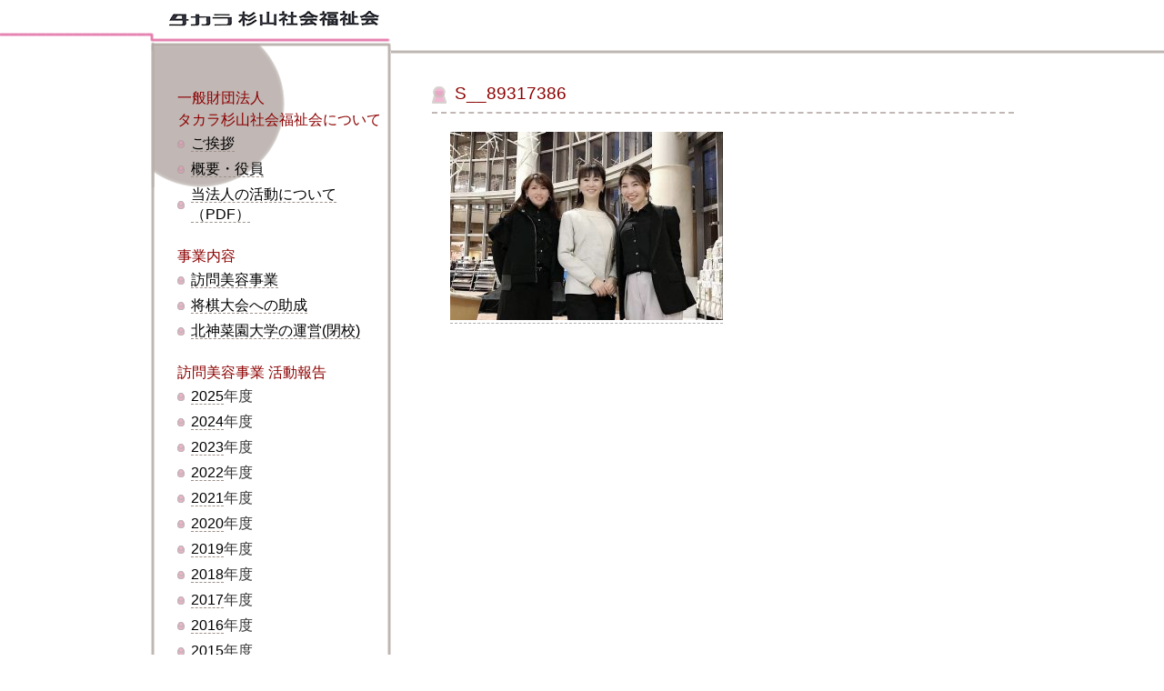

--- FILE ---
content_type: text/html; charset=UTF-8
request_url: https://takara-social-welfare.org/s__89317386/
body_size: 29622
content:
<!DOCTYPE html>
<!--[if IE 6]>
<html id="ie6" dir="ltr" lang="ja">
<![endif]-->
<!--[if IE 7]>
<html id="ie7" dir="ltr" lang="ja">
<![endif]-->
<!--[if IE 8]>
<html id="ie8" dir="ltr" lang="ja">
<![endif]-->
<!--[if !(IE 6) | !(IE 7) | !(IE 8)  ]><!-->
<html dir="ltr" lang="ja">
<!--<![endif]-->
<head>
<meta charset="UTF-8" />
<title>S__89317386 | タカラ杉山社会福祉会タカラ杉山社会福祉会</title>
<link rel="stylesheet" type="text/css" media="all" href="https://takara-social-welfare.org/wp/wp-content/themes/takara/style.css" />
<link rel="pingback" href="https://takara-social-welfare.org/wp/xmlrpc.php" />
<link rel="icon" href="https://takara-social-welfare.org/wp/wp-content/themes/takara/favicon.ico" type="image/x-icon">
<script src="https://takara-social-welfare.org/wp/wp-content/themes/takara/js/jquery-1.10.1.min.js" type="text/javascript"></script>
<script src="https://takara-social-welfare.org/wp/wp-content/themes/takara/js/script.js" type="text/javascript"></script>
<script>
  (function(i,s,o,g,r,a,m){i['GoogleAnalyticsObject']=r;i[r]=i[r]||function(){
  (i[r].q=i[r].q||[]).push(arguments)},i[r].l=1*new Date();a=s.createElement(o),
  m=s.getElementsByTagName(o)[0];a.async=1;a.src=g;m.parentNode.insertBefore(a,m)
  })(window,document,'script','//www.google-analytics.com/analytics.js','ga');

  ga('create', 'UA-24088610-11', 'takara-social-welfare.org');
  ga('send', 'pageview');

</script>
<!--[if lt IE 9]>
<script src="https://takara-social-welfare.org/wp/wp-content/themes/takara/js/html5shiv.js" type="text/javascript"></script>
<![endif]-->
<meta property="og:title" content="S__89317386 - タカラ杉山社会福祉会" />
<meta property="og:type" content="article" />
<meta property="og:image" content="https://takara-social-welfare.org/wp/wp-content/uploads/2020/11/S__89317386-e1605825365841.jpg" />

		<!-- All in One SEO 4.9.3 - aioseo.com -->
	<meta name="robots" content="max-image-preview:large" />
	<meta name="author" content="takaradmin"/>
	<link rel="canonical" href="https://takara-social-welfare.org/s__89317386/" />
	<meta name="generator" content="All in One SEO (AIOSEO) 4.9.3" />
		<script type="application/ld+json" class="aioseo-schema">
			{"@context":"https:\/\/schema.org","@graph":[{"@type":"BreadcrumbList","@id":"https:\/\/takara-social-welfare.org\/s__89317386\/#breadcrumblist","itemListElement":[{"@type":"ListItem","@id":"https:\/\/takara-social-welfare.org#listItem","position":1,"name":"Home","item":"https:\/\/takara-social-welfare.org","nextItem":{"@type":"ListItem","@id":"https:\/\/takara-social-welfare.org\/s__89317386\/#listItem","name":"S__89317386"}},{"@type":"ListItem","@id":"https:\/\/takara-social-welfare.org\/s__89317386\/#listItem","position":2,"name":"S__89317386","previousItem":{"@type":"ListItem","@id":"https:\/\/takara-social-welfare.org#listItem","name":"Home"}}]},{"@type":"ItemPage","@id":"https:\/\/takara-social-welfare.org\/s__89317386\/#itempage","url":"https:\/\/takara-social-welfare.org\/s__89317386\/","name":"S__89317386 | \u30bf\u30ab\u30e9\u6749\u5c71\u793e\u4f1a\u798f\u7949\u4f1a","inLanguage":"ja","isPartOf":{"@id":"https:\/\/takara-social-welfare.org\/#website"},"breadcrumb":{"@id":"https:\/\/takara-social-welfare.org\/s__89317386\/#breadcrumblist"},"author":{"@id":"https:\/\/takara-social-welfare.org\/author\/takaradmin\/#author"},"creator":{"@id":"https:\/\/takara-social-welfare.org\/author\/takaradmin\/#author"},"datePublished":"2020-11-20T07:35:30+09:00","dateModified":"2020-11-20T07:35:30+09:00"},{"@type":"Organization","@id":"https:\/\/takara-social-welfare.org\/#organization","name":"\u30bf\u30ab\u30e9\u6749\u5c71\u793e\u4f1a\u798f\u7949\u4f1a","description":"General Foundation TAKARA SUGIYAMA Social Welfare Society.","url":"https:\/\/takara-social-welfare.org\/"},{"@type":"Person","@id":"https:\/\/takara-social-welfare.org\/author\/takaradmin\/#author","url":"https:\/\/takara-social-welfare.org\/author\/takaradmin\/","name":"takaradmin","image":{"@type":"ImageObject","@id":"https:\/\/takara-social-welfare.org\/s__89317386\/#authorImage","url":"https:\/\/secure.gravatar.com\/avatar\/b1d0a002d0e2198e2a36d787a47b66dbba735993beb5f361b628d95cca709f52?s=96&d=mm&r=g","width":96,"height":96,"caption":"takaradmin"}},{"@type":"WebSite","@id":"https:\/\/takara-social-welfare.org\/#website","url":"https:\/\/takara-social-welfare.org\/","name":"\u30bf\u30ab\u30e9\u6749\u5c71\u793e\u4f1a\u798f\u7949\u4f1a","description":"General Foundation TAKARA SUGIYAMA Social Welfare Society.","inLanguage":"ja","publisher":{"@id":"https:\/\/takara-social-welfare.org\/#organization"}}]}
		</script>
		<!-- All in One SEO -->

<link rel='dns-prefetch' href='//www.googletagmanager.com' />
<link rel="alternate" type="application/rss+xml" title="タカラ杉山社会福祉会 &raquo; フィード" href="https://takara-social-welfare.org/feed/" />
<link rel="alternate" type="application/rss+xml" title="タカラ杉山社会福祉会 &raquo; コメントフィード" href="https://takara-social-welfare.org/comments/feed/" />
<link rel="alternate" title="oEmbed (JSON)" type="application/json+oembed" href="https://takara-social-welfare.org/wp-json/oembed/1.0/embed?url=https%3A%2F%2Ftakara-social-welfare.org%2Fs__89317386%2F" />
<link rel="alternate" title="oEmbed (XML)" type="text/xml+oembed" href="https://takara-social-welfare.org/wp-json/oembed/1.0/embed?url=https%3A%2F%2Ftakara-social-welfare.org%2Fs__89317386%2F&#038;format=xml" />
<style id='wp-img-auto-sizes-contain-inline-css' type='text/css'>
img:is([sizes=auto i],[sizes^="auto," i]){contain-intrinsic-size:3000px 1500px}
/*# sourceURL=wp-img-auto-sizes-contain-inline-css */
</style>
<style id='wp-emoji-styles-inline-css' type='text/css'>

	img.wp-smiley, img.emoji {
		display: inline !important;
		border: none !important;
		box-shadow: none !important;
		height: 1em !important;
		width: 1em !important;
		margin: 0 0.07em !important;
		vertical-align: -0.1em !important;
		background: none !important;
		padding: 0 !important;
	}
/*# sourceURL=wp-emoji-styles-inline-css */
</style>
<style id='wp-block-library-inline-css' type='text/css'>
:root{--wp-block-synced-color:#7a00df;--wp-block-synced-color--rgb:122,0,223;--wp-bound-block-color:var(--wp-block-synced-color);--wp-editor-canvas-background:#ddd;--wp-admin-theme-color:#007cba;--wp-admin-theme-color--rgb:0,124,186;--wp-admin-theme-color-darker-10:#006ba1;--wp-admin-theme-color-darker-10--rgb:0,107,160.5;--wp-admin-theme-color-darker-20:#005a87;--wp-admin-theme-color-darker-20--rgb:0,90,135;--wp-admin-border-width-focus:2px}@media (min-resolution:192dpi){:root{--wp-admin-border-width-focus:1.5px}}.wp-element-button{cursor:pointer}:root .has-very-light-gray-background-color{background-color:#eee}:root .has-very-dark-gray-background-color{background-color:#313131}:root .has-very-light-gray-color{color:#eee}:root .has-very-dark-gray-color{color:#313131}:root .has-vivid-green-cyan-to-vivid-cyan-blue-gradient-background{background:linear-gradient(135deg,#00d084,#0693e3)}:root .has-purple-crush-gradient-background{background:linear-gradient(135deg,#34e2e4,#4721fb 50%,#ab1dfe)}:root .has-hazy-dawn-gradient-background{background:linear-gradient(135deg,#faaca8,#dad0ec)}:root .has-subdued-olive-gradient-background{background:linear-gradient(135deg,#fafae1,#67a671)}:root .has-atomic-cream-gradient-background{background:linear-gradient(135deg,#fdd79a,#004a59)}:root .has-nightshade-gradient-background{background:linear-gradient(135deg,#330968,#31cdcf)}:root .has-midnight-gradient-background{background:linear-gradient(135deg,#020381,#2874fc)}:root{--wp--preset--font-size--normal:16px;--wp--preset--font-size--huge:42px}.has-regular-font-size{font-size:1em}.has-larger-font-size{font-size:2.625em}.has-normal-font-size{font-size:var(--wp--preset--font-size--normal)}.has-huge-font-size{font-size:var(--wp--preset--font-size--huge)}.has-text-align-center{text-align:center}.has-text-align-left{text-align:left}.has-text-align-right{text-align:right}.has-fit-text{white-space:nowrap!important}#end-resizable-editor-section{display:none}.aligncenter{clear:both}.items-justified-left{justify-content:flex-start}.items-justified-center{justify-content:center}.items-justified-right{justify-content:flex-end}.items-justified-space-between{justify-content:space-between}.screen-reader-text{border:0;clip-path:inset(50%);height:1px;margin:-1px;overflow:hidden;padding:0;position:absolute;width:1px;word-wrap:normal!important}.screen-reader-text:focus{background-color:#ddd;clip-path:none;color:#444;display:block;font-size:1em;height:auto;left:5px;line-height:normal;padding:15px 23px 14px;text-decoration:none;top:5px;width:auto;z-index:100000}html :where(.has-border-color){border-style:solid}html :where([style*=border-top-color]){border-top-style:solid}html :where([style*=border-right-color]){border-right-style:solid}html :where([style*=border-bottom-color]){border-bottom-style:solid}html :where([style*=border-left-color]){border-left-style:solid}html :where([style*=border-width]){border-style:solid}html :where([style*=border-top-width]){border-top-style:solid}html :where([style*=border-right-width]){border-right-style:solid}html :where([style*=border-bottom-width]){border-bottom-style:solid}html :where([style*=border-left-width]){border-left-style:solid}html :where(img[class*=wp-image-]){height:auto;max-width:100%}:where(figure){margin:0 0 1em}html :where(.is-position-sticky){--wp-admin--admin-bar--position-offset:var(--wp-admin--admin-bar--height,0px)}@media screen and (max-width:600px){html :where(.is-position-sticky){--wp-admin--admin-bar--position-offset:0px}}

/*# sourceURL=wp-block-library-inline-css */
</style><style id='global-styles-inline-css' type='text/css'>
:root{--wp--preset--aspect-ratio--square: 1;--wp--preset--aspect-ratio--4-3: 4/3;--wp--preset--aspect-ratio--3-4: 3/4;--wp--preset--aspect-ratio--3-2: 3/2;--wp--preset--aspect-ratio--2-3: 2/3;--wp--preset--aspect-ratio--16-9: 16/9;--wp--preset--aspect-ratio--9-16: 9/16;--wp--preset--color--black: #000000;--wp--preset--color--cyan-bluish-gray: #abb8c3;--wp--preset--color--white: #ffffff;--wp--preset--color--pale-pink: #f78da7;--wp--preset--color--vivid-red: #cf2e2e;--wp--preset--color--luminous-vivid-orange: #ff6900;--wp--preset--color--luminous-vivid-amber: #fcb900;--wp--preset--color--light-green-cyan: #7bdcb5;--wp--preset--color--vivid-green-cyan: #00d084;--wp--preset--color--pale-cyan-blue: #8ed1fc;--wp--preset--color--vivid-cyan-blue: #0693e3;--wp--preset--color--vivid-purple: #9b51e0;--wp--preset--gradient--vivid-cyan-blue-to-vivid-purple: linear-gradient(135deg,rgb(6,147,227) 0%,rgb(155,81,224) 100%);--wp--preset--gradient--light-green-cyan-to-vivid-green-cyan: linear-gradient(135deg,rgb(122,220,180) 0%,rgb(0,208,130) 100%);--wp--preset--gradient--luminous-vivid-amber-to-luminous-vivid-orange: linear-gradient(135deg,rgb(252,185,0) 0%,rgb(255,105,0) 100%);--wp--preset--gradient--luminous-vivid-orange-to-vivid-red: linear-gradient(135deg,rgb(255,105,0) 0%,rgb(207,46,46) 100%);--wp--preset--gradient--very-light-gray-to-cyan-bluish-gray: linear-gradient(135deg,rgb(238,238,238) 0%,rgb(169,184,195) 100%);--wp--preset--gradient--cool-to-warm-spectrum: linear-gradient(135deg,rgb(74,234,220) 0%,rgb(151,120,209) 20%,rgb(207,42,186) 40%,rgb(238,44,130) 60%,rgb(251,105,98) 80%,rgb(254,248,76) 100%);--wp--preset--gradient--blush-light-purple: linear-gradient(135deg,rgb(255,206,236) 0%,rgb(152,150,240) 100%);--wp--preset--gradient--blush-bordeaux: linear-gradient(135deg,rgb(254,205,165) 0%,rgb(254,45,45) 50%,rgb(107,0,62) 100%);--wp--preset--gradient--luminous-dusk: linear-gradient(135deg,rgb(255,203,112) 0%,rgb(199,81,192) 50%,rgb(65,88,208) 100%);--wp--preset--gradient--pale-ocean: linear-gradient(135deg,rgb(255,245,203) 0%,rgb(182,227,212) 50%,rgb(51,167,181) 100%);--wp--preset--gradient--electric-grass: linear-gradient(135deg,rgb(202,248,128) 0%,rgb(113,206,126) 100%);--wp--preset--gradient--midnight: linear-gradient(135deg,rgb(2,3,129) 0%,rgb(40,116,252) 100%);--wp--preset--font-size--small: 13px;--wp--preset--font-size--medium: 20px;--wp--preset--font-size--large: 36px;--wp--preset--font-size--x-large: 42px;--wp--preset--spacing--20: 0.44rem;--wp--preset--spacing--30: 0.67rem;--wp--preset--spacing--40: 1rem;--wp--preset--spacing--50: 1.5rem;--wp--preset--spacing--60: 2.25rem;--wp--preset--spacing--70: 3.38rem;--wp--preset--spacing--80: 5.06rem;--wp--preset--shadow--natural: 6px 6px 9px rgba(0, 0, 0, 0.2);--wp--preset--shadow--deep: 12px 12px 50px rgba(0, 0, 0, 0.4);--wp--preset--shadow--sharp: 6px 6px 0px rgba(0, 0, 0, 0.2);--wp--preset--shadow--outlined: 6px 6px 0px -3px rgb(255, 255, 255), 6px 6px rgb(0, 0, 0);--wp--preset--shadow--crisp: 6px 6px 0px rgb(0, 0, 0);}:where(.is-layout-flex){gap: 0.5em;}:where(.is-layout-grid){gap: 0.5em;}body .is-layout-flex{display: flex;}.is-layout-flex{flex-wrap: wrap;align-items: center;}.is-layout-flex > :is(*, div){margin: 0;}body .is-layout-grid{display: grid;}.is-layout-grid > :is(*, div){margin: 0;}:where(.wp-block-columns.is-layout-flex){gap: 2em;}:where(.wp-block-columns.is-layout-grid){gap: 2em;}:where(.wp-block-post-template.is-layout-flex){gap: 1.25em;}:where(.wp-block-post-template.is-layout-grid){gap: 1.25em;}.has-black-color{color: var(--wp--preset--color--black) !important;}.has-cyan-bluish-gray-color{color: var(--wp--preset--color--cyan-bluish-gray) !important;}.has-white-color{color: var(--wp--preset--color--white) !important;}.has-pale-pink-color{color: var(--wp--preset--color--pale-pink) !important;}.has-vivid-red-color{color: var(--wp--preset--color--vivid-red) !important;}.has-luminous-vivid-orange-color{color: var(--wp--preset--color--luminous-vivid-orange) !important;}.has-luminous-vivid-amber-color{color: var(--wp--preset--color--luminous-vivid-amber) !important;}.has-light-green-cyan-color{color: var(--wp--preset--color--light-green-cyan) !important;}.has-vivid-green-cyan-color{color: var(--wp--preset--color--vivid-green-cyan) !important;}.has-pale-cyan-blue-color{color: var(--wp--preset--color--pale-cyan-blue) !important;}.has-vivid-cyan-blue-color{color: var(--wp--preset--color--vivid-cyan-blue) !important;}.has-vivid-purple-color{color: var(--wp--preset--color--vivid-purple) !important;}.has-black-background-color{background-color: var(--wp--preset--color--black) !important;}.has-cyan-bluish-gray-background-color{background-color: var(--wp--preset--color--cyan-bluish-gray) !important;}.has-white-background-color{background-color: var(--wp--preset--color--white) !important;}.has-pale-pink-background-color{background-color: var(--wp--preset--color--pale-pink) !important;}.has-vivid-red-background-color{background-color: var(--wp--preset--color--vivid-red) !important;}.has-luminous-vivid-orange-background-color{background-color: var(--wp--preset--color--luminous-vivid-orange) !important;}.has-luminous-vivid-amber-background-color{background-color: var(--wp--preset--color--luminous-vivid-amber) !important;}.has-light-green-cyan-background-color{background-color: var(--wp--preset--color--light-green-cyan) !important;}.has-vivid-green-cyan-background-color{background-color: var(--wp--preset--color--vivid-green-cyan) !important;}.has-pale-cyan-blue-background-color{background-color: var(--wp--preset--color--pale-cyan-blue) !important;}.has-vivid-cyan-blue-background-color{background-color: var(--wp--preset--color--vivid-cyan-blue) !important;}.has-vivid-purple-background-color{background-color: var(--wp--preset--color--vivid-purple) !important;}.has-black-border-color{border-color: var(--wp--preset--color--black) !important;}.has-cyan-bluish-gray-border-color{border-color: var(--wp--preset--color--cyan-bluish-gray) !important;}.has-white-border-color{border-color: var(--wp--preset--color--white) !important;}.has-pale-pink-border-color{border-color: var(--wp--preset--color--pale-pink) !important;}.has-vivid-red-border-color{border-color: var(--wp--preset--color--vivid-red) !important;}.has-luminous-vivid-orange-border-color{border-color: var(--wp--preset--color--luminous-vivid-orange) !important;}.has-luminous-vivid-amber-border-color{border-color: var(--wp--preset--color--luminous-vivid-amber) !important;}.has-light-green-cyan-border-color{border-color: var(--wp--preset--color--light-green-cyan) !important;}.has-vivid-green-cyan-border-color{border-color: var(--wp--preset--color--vivid-green-cyan) !important;}.has-pale-cyan-blue-border-color{border-color: var(--wp--preset--color--pale-cyan-blue) !important;}.has-vivid-cyan-blue-border-color{border-color: var(--wp--preset--color--vivid-cyan-blue) !important;}.has-vivid-purple-border-color{border-color: var(--wp--preset--color--vivid-purple) !important;}.has-vivid-cyan-blue-to-vivid-purple-gradient-background{background: var(--wp--preset--gradient--vivid-cyan-blue-to-vivid-purple) !important;}.has-light-green-cyan-to-vivid-green-cyan-gradient-background{background: var(--wp--preset--gradient--light-green-cyan-to-vivid-green-cyan) !important;}.has-luminous-vivid-amber-to-luminous-vivid-orange-gradient-background{background: var(--wp--preset--gradient--luminous-vivid-amber-to-luminous-vivid-orange) !important;}.has-luminous-vivid-orange-to-vivid-red-gradient-background{background: var(--wp--preset--gradient--luminous-vivid-orange-to-vivid-red) !important;}.has-very-light-gray-to-cyan-bluish-gray-gradient-background{background: var(--wp--preset--gradient--very-light-gray-to-cyan-bluish-gray) !important;}.has-cool-to-warm-spectrum-gradient-background{background: var(--wp--preset--gradient--cool-to-warm-spectrum) !important;}.has-blush-light-purple-gradient-background{background: var(--wp--preset--gradient--blush-light-purple) !important;}.has-blush-bordeaux-gradient-background{background: var(--wp--preset--gradient--blush-bordeaux) !important;}.has-luminous-dusk-gradient-background{background: var(--wp--preset--gradient--luminous-dusk) !important;}.has-pale-ocean-gradient-background{background: var(--wp--preset--gradient--pale-ocean) !important;}.has-electric-grass-gradient-background{background: var(--wp--preset--gradient--electric-grass) !important;}.has-midnight-gradient-background{background: var(--wp--preset--gradient--midnight) !important;}.has-small-font-size{font-size: var(--wp--preset--font-size--small) !important;}.has-medium-font-size{font-size: var(--wp--preset--font-size--medium) !important;}.has-large-font-size{font-size: var(--wp--preset--font-size--large) !important;}.has-x-large-font-size{font-size: var(--wp--preset--font-size--x-large) !important;}
/*# sourceURL=global-styles-inline-css */
</style>

<style id='classic-theme-styles-inline-css' type='text/css'>
/*! This file is auto-generated */
.wp-block-button__link{color:#fff;background-color:#32373c;border-radius:9999px;box-shadow:none;text-decoration:none;padding:calc(.667em + 2px) calc(1.333em + 2px);font-size:1.125em}.wp-block-file__button{background:#32373c;color:#fff;text-decoration:none}
/*# sourceURL=/wp-includes/css/classic-themes.min.css */
</style>

<!-- Site Kit によって追加された Google タグ（gtag.js）スニペット -->
<!-- Google アナリティクス スニペット (Site Kit が追加) -->
<script type="text/javascript" src="https://www.googletagmanager.com/gtag/js?id=GT-K4LB3NN" id="google_gtagjs-js" async></script>
<script type="text/javascript" id="google_gtagjs-js-after">
/* <![CDATA[ */
window.dataLayer = window.dataLayer || [];function gtag(){dataLayer.push(arguments);}
gtag("set","linker",{"domains":["takara-social-welfare.org"]});
gtag("js", new Date());
gtag("set", "developer_id.dZTNiMT", true);
gtag("config", "GT-K4LB3NN", {"googlesitekit_post_type":"attachment"});
//# sourceURL=google_gtagjs-js-after
/* ]]> */
</script>
<link rel="https://api.w.org/" href="https://takara-social-welfare.org/wp-json/" /><link rel="alternate" title="JSON" type="application/json" href="https://takara-social-welfare.org/wp-json/wp/v2/media/1413" /><link rel="EditURI" type="application/rsd+xml" title="RSD" href="https://takara-social-welfare.org/wp/xmlrpc.php?rsd" />
<meta name="generator" content="WordPress 6.9" />
<link rel='shortlink' href='https://takara-social-welfare.org/?p=1413' />
<meta name="generator" content="Site Kit by Google 1.168.0" /></head>

<body class="attachment wp-singular attachment-template-default single single-attachment postid-1413 attachmentid-1413 attachment-jpeg wp-theme-takara">
<div class="bgleft"></div>
<header>
  <h1 id="logo"><a href="https://takara-social-welfare.org/" title="ホーム" rel="home"><img src="https://takara-social-welfare.org/wp/wp-content/themes/takara/images/logo.png" width="233" height="19" alt="タカラ杉山社会福祉会ロゴ"></a></h1>
</header>
<div id="contents">  <article class="page">
	    <h1 id="pagetitle" class="">S__89317386</h1>
	<p class="attachment"><a href='https://takara-social-welfare.org/wp/wp-content/uploads/2020/11/S__89317386-e1605825365841.jpg'><img fetchpriority="high" decoding="async" width="300" height="207" src="https://takara-social-welfare.org/wp/wp-content/uploads/2020/11/S__89317386-e1605825365841-300x207.jpg" class="attachment-medium size-medium" alt="" srcset="https://takara-social-welfare.org/wp/wp-content/uploads/2020/11/S__89317386-e1605825365841-300x207.jpg 300w, https://takara-social-welfare.org/wp/wp-content/uploads/2020/11/S__89317386-e1605825365841-768x531.jpg 768w, https://takara-social-welfare.org/wp/wp-content/uploads/2020/11/S__89317386-e1605825365841.jpg 949w" sizes="(max-width: 300px) 100vw, 300px" /></a></p>
	
    　　</article><!-- #post-0 -->
  <aside id="sidebar">
    <div class="bgside">
      <nav class="bgsidemid">
        <h2>一般財団法人<br>
          タカラ杉山社会福祉会について</h2>
        <div class="menu menu01"><ul id="menu-%e3%82%bf%e3%82%ab%e3%83%a9%e6%9d%89%e5%b1%b1%e7%a4%be%e4%bc%9a%e7%a6%8f%e7%a5%89%e4%bc%9a%e3%81%ab%e3%81%a4%e3%81%84%e3%81%a6" class="menu"><li id="menu-item-55" class="menu-item menu-item-type-post_type menu-item-object-page menu-item-home menu-item-55"><a href="https://takara-social-welfare.org/">ご挨拶</a></li>
<li id="menu-item-54" class="menu-item menu-item-type-post_type menu-item-object-page menu-item-54"><a href="https://takara-social-welfare.org/profile/">概要・役員</a></li>
<li id="menu-item-257" class="menu-item menu-item-type-post_type menu-item-object-page menu-item-257"><a href="https://takara-social-welfare.org/pdf/">当法人の活動について（PDF）</a></li>
</ul></div>        <h2>事業内容</h2>
        <div class="menu menu02"><ul id="menu-%e4%ba%8b%e6%a5%ad%e5%86%85%e5%ae%b9" class="menu"><li id="menu-item-58" class="menu-item menu-item-type-post_type menu-item-object-page menu-item-58"><a href="https://takara-social-welfare.org/visitcosmetics/">訪問美容事業</a></li>
<li id="menu-item-57" class="menu-item menu-item-type-post_type menu-item-object-page menu-item-57"><a href="https://takara-social-welfare.org/shogi/">将棋大会への助成</a></li>
<li id="menu-item-56" class="menu-item menu-item-type-post_type menu-item-object-page menu-item-56"><a href="https://takara-social-welfare.org/saien/">北神菜園大学の運営(閉校)</a></li>
</ul></div>        <h2>訪問美容事業 活動報告</h2>
        <ul class="menu menu03">
        	<li><a href='https://takara-social-welfare.org/visitrepo/2025/'>2025</a>年度</li>
	<li><a href='https://takara-social-welfare.org/visitrepo/2024/'>2024</a>年度</li>
	<li><a href='https://takara-social-welfare.org/visitrepo/2023/'>2023</a>年度</li>
	<li><a href='https://takara-social-welfare.org/visitrepo/2022/'>2022</a>年度</li>
	<li><a href='https://takara-social-welfare.org/visitrepo/2021/'>2021</a>年度</li>
	<li><a href='https://takara-social-welfare.org/visitrepo/2020/'>2020</a>年度</li>
	<li><a href='https://takara-social-welfare.org/visitrepo/2019/'>2019</a>年度</li>
	<li><a href='https://takara-social-welfare.org/visitrepo/2018/'>2018</a>年度</li>
	<li><a href='https://takara-social-welfare.org/visitrepo/2017/'>2017</a>年度</li>
	<li><a href='https://takara-social-welfare.org/visitrepo/2016/'>2016</a>年度</li>
	<li><a href='https://takara-social-welfare.org/visitrepo/2015/'>2015</a>年度</li>
	<li><a href='https://takara-social-welfare.org/visitrepo/2014/'>2014</a>年度</li>
	<li><a href='https://takara-social-welfare.org/visitrepo/2013/'>2013</a>年度</li>
	<li><a href='https://takara-social-welfare.org/visitrepo/2012/'>2012</a>年度</li>
        </ul>
      </nav>
      <!-- / .bgsidemid --> 
    </div>
    <!-- / .bgside -->
    <div class="bgillust">
        <img src="https://takara-social-welfare.org/wp/wp-content/themes/takara/images/img_biyou.png" width="258" height="420" alt="女性">
        </div>
    <div class="bgbanner">
      <ul>
        <li><a href="http://www.takarabelmont.co.jp" target="_blank"><img src="https://takara-social-welfare.org/wp/wp-content/themes/takara/images/bnr_takara.gif" width="250" height="70" alt="タカラベルモント株式会社"></a></li>
        <li><a href="http://therapy-shin2.com/vblog/" target="_blank"><img src="https://takara-social-welfare.org/wp/wp-content/themes/takara/images/bnr_friend.jpg" width="250" height="70" alt="メイクボランティア shin.shinフレンド倶楽部"></a></li>
      </ul>
    </div>
    <div id="bgsidebottom">&nbsp;</div>
    </aside><div id="pagetop"><a href="#"><img src="https://takara-social-welfare.org/wp/wp-content/themes/takara/images/btn_pagetop.png" width="44" height="44" alt="pagetop"></a></div>
</div><!-- / #contents -->
<footer><small id="copyright">&copy;2012-2026 General Foundation TAKARA SUGIYAMA Social Welfare Society. All rights reserved.</small>
</footer>
<div class="bgfoot bgleftb"></div>
<div class="bgfoot bgrightb"></div>
<script type="speculationrules">
{"prefetch":[{"source":"document","where":{"and":[{"href_matches":"/*"},{"not":{"href_matches":["/wp/wp-*.php","/wp/wp-admin/*","/wp/wp-content/uploads/*","/wp/wp-content/*","/wp/wp-content/plugins/*","/wp/wp-content/themes/takara/*","/*\\?(.+)"]}},{"not":{"selector_matches":"a[rel~=\"nofollow\"]"}},{"not":{"selector_matches":".no-prefetch, .no-prefetch a"}}]},"eagerness":"conservative"}]}
</script>
<script id="wp-emoji-settings" type="application/json">
{"baseUrl":"https://s.w.org/images/core/emoji/17.0.2/72x72/","ext":".png","svgUrl":"https://s.w.org/images/core/emoji/17.0.2/svg/","svgExt":".svg","source":{"concatemoji":"https://takara-social-welfare.org/wp/wp-includes/js/wp-emoji-release.min.js?ver=6.9"}}
</script>
<script type="module">
/* <![CDATA[ */
/*! This file is auto-generated */
const a=JSON.parse(document.getElementById("wp-emoji-settings").textContent),o=(window._wpemojiSettings=a,"wpEmojiSettingsSupports"),s=["flag","emoji"];function i(e){try{var t={supportTests:e,timestamp:(new Date).valueOf()};sessionStorage.setItem(o,JSON.stringify(t))}catch(e){}}function c(e,t,n){e.clearRect(0,0,e.canvas.width,e.canvas.height),e.fillText(t,0,0);t=new Uint32Array(e.getImageData(0,0,e.canvas.width,e.canvas.height).data);e.clearRect(0,0,e.canvas.width,e.canvas.height),e.fillText(n,0,0);const a=new Uint32Array(e.getImageData(0,0,e.canvas.width,e.canvas.height).data);return t.every((e,t)=>e===a[t])}function p(e,t){e.clearRect(0,0,e.canvas.width,e.canvas.height),e.fillText(t,0,0);var n=e.getImageData(16,16,1,1);for(let e=0;e<n.data.length;e++)if(0!==n.data[e])return!1;return!0}function u(e,t,n,a){switch(t){case"flag":return n(e,"\ud83c\udff3\ufe0f\u200d\u26a7\ufe0f","\ud83c\udff3\ufe0f\u200b\u26a7\ufe0f")?!1:!n(e,"\ud83c\udde8\ud83c\uddf6","\ud83c\udde8\u200b\ud83c\uddf6")&&!n(e,"\ud83c\udff4\udb40\udc67\udb40\udc62\udb40\udc65\udb40\udc6e\udb40\udc67\udb40\udc7f","\ud83c\udff4\u200b\udb40\udc67\u200b\udb40\udc62\u200b\udb40\udc65\u200b\udb40\udc6e\u200b\udb40\udc67\u200b\udb40\udc7f");case"emoji":return!a(e,"\ud83e\u1fac8")}return!1}function f(e,t,n,a){let r;const o=(r="undefined"!=typeof WorkerGlobalScope&&self instanceof WorkerGlobalScope?new OffscreenCanvas(300,150):document.createElement("canvas")).getContext("2d",{willReadFrequently:!0}),s=(o.textBaseline="top",o.font="600 32px Arial",{});return e.forEach(e=>{s[e]=t(o,e,n,a)}),s}function r(e){var t=document.createElement("script");t.src=e,t.defer=!0,document.head.appendChild(t)}a.supports={everything:!0,everythingExceptFlag:!0},new Promise(t=>{let n=function(){try{var e=JSON.parse(sessionStorage.getItem(o));if("object"==typeof e&&"number"==typeof e.timestamp&&(new Date).valueOf()<e.timestamp+604800&&"object"==typeof e.supportTests)return e.supportTests}catch(e){}return null}();if(!n){if("undefined"!=typeof Worker&&"undefined"!=typeof OffscreenCanvas&&"undefined"!=typeof URL&&URL.createObjectURL&&"undefined"!=typeof Blob)try{var e="postMessage("+f.toString()+"("+[JSON.stringify(s),u.toString(),c.toString(),p.toString()].join(",")+"));",a=new Blob([e],{type:"text/javascript"});const r=new Worker(URL.createObjectURL(a),{name:"wpTestEmojiSupports"});return void(r.onmessage=e=>{i(n=e.data),r.terminate(),t(n)})}catch(e){}i(n=f(s,u,c,p))}t(n)}).then(e=>{for(const n in e)a.supports[n]=e[n],a.supports.everything=a.supports.everything&&a.supports[n],"flag"!==n&&(a.supports.everythingExceptFlag=a.supports.everythingExceptFlag&&a.supports[n]);var t;a.supports.everythingExceptFlag=a.supports.everythingExceptFlag&&!a.supports.flag,a.supports.everything||((t=a.source||{}).concatemoji?r(t.concatemoji):t.wpemoji&&t.twemoji&&(r(t.twemoji),r(t.wpemoji)))});
//# sourceURL=https://takara-social-welfare.org/wp/wp-includes/js/wp-emoji-loader.min.js
/* ]]> */
</script>
</body>
</html>


--- FILE ---
content_type: text/css
request_url: https://takara-social-welfare.org/wp/wp-content/themes/takara/style.css
body_size: 7208
content:
@charset "utf-8";
/* ============================================================
Theme Name: TAKARA.
Author: General Foundation TAKARA SUGIYAMA Social Welfare Society.
Author URI: http://takara-social-welfare.org/
Discription: This template for General Foundation TAKARA SUGIYAMA Social Welfare Society.
Version: 1.0

FILE NAME: style.css
UPDATE: 1013/06/30
	
============================================================ */

/*
 0.Reset
*/

body,div,dl,dt,dd,ul,ol,li,h1,h2,h3,h4,h5,h6,pre,form,fieldset,input,textarea,p,blockquote,th,td { 
	margin:0;
	padding:0;
	font-family:"ヒラギノ角ゴ Pro W3", "Hiragino Kaku Gothic Pro", Meiryo UI, Osaka, "ＭＳ Ｐゴシック", "MS PGothic", sans-serif;
}
table {
	border-collapse:collapse;
	border-spacing:0;
}
fieldset,img { 
	border:0;
}
address,caption,cite,code,dfn,em,strong,th,var {
	font-style:normal;
	font-weight:normal;
}
ol,ul {
	list-style:none;
}
caption,th {
	text-align:left;
}
h1,h2,h3,h4,h5,h6 {
	font-size:100%;
	font-weight:normal;
}
q:before,q:after {
	content:'';
}
abbr,acronym {
	border:0;
}

/*
 1.Layout
*/
body{
	position:relative;
	background:url(images/bg_hd_right.png) right top repeat-x;
	z-index:2;
	line-height:1.5;
	color:#333;
}

header{
	width:950px;
	margin:0 auto;
	position:relative;
	z-index:3;
}
#contents{
	position:relative;
	width:950px;
	margin:0 auto;
	overflow:hidden;
}
article.page{
	width:640px;
	float:right;
	padding:40px 0 40px 30px;
}
#sidebar{
	width:265px;
	float:left;
	position:relative;
	min-height:420px;
	background:url(images/bg_side_menu01.png) left top no-repeat;
	z-index:20;
	padding:10px 0 0 0;
	overflow:hidden;
}
footer{
	width:950px;
	margin:0 auto;
	clear:both;
}

/*
 2.Common
*/
h1,h2{
	color:#8c0000;
}
h1{
	font-size:1.2em;
}
h2{
	margin:20px 0 0 0;
}
#contents .page a{
	color:#333;
	border-bottom:1px dashed #aaa;
	text-decoration:none;
}
a:hover{
	opacity:0.7;
}
a:active{
	opacity:0.5;
}
#logo{
	width:225px;
	height:36px;
	padding:10px 20px 0;
	background:#fff url(images/bg_logo.png) left bottom no-repeat;
}
.bgleft{
	width:36%;
	height:60px;
	position:absolute;
	left:0;
	top:0;
	background:url(images/bg_hd_left.png) left top repeat-x;
	z-index:1;
}
.bgside{
	width:100%;
	background:url(images/bg_side_menu03.png) left bottom no-repeat;
	padding:0 0 60px 0;
}
.bgsidemid{
	padding:20px 0 20px 30px;
	background:url(images/bg_side_menu02.png) left top repeat-y;
}
.bgillust{
	min-height:260px;
	padding:50px 10px 10px 10px;
	background:url(images/bg_side.png) left top repeat-y;
}
.bgbanner{
	min-height:150px;
	background:url(images/bg_side.png) left top repeat-y;
	padding:0 0 30px;
}
.bgbanner li{
	width:265px;
	min-height:91px;
	background:url(images/bg_banner.png) left top no-repeat;
	margin-bottom:20px;
	padding:10px;
}
#copyright{
	display:block;
	width:700px;
	height:8px;
	background:url(images/bg_copyright.png) left top no-repeat;
	padding:30px;
	margin:0 0 0 261px;
	color:#8c0000;
}
.bgfoot{
	height:68px;
	z-index:1;
}
.bgleftb{
	position:absolute;
	bottom:0;
	left:0;
	width:50%;
	background:url(images/bg_foot_left.png) left top repeat-x;
}
.bgrightb{
	width:50%;
	position:absolute;
	bottom:0;
	right:0;
	background:url(images/bg_foot_right.png) right top repeat-x;
}
#pagetop{
	position:absolute;
	right:0;
	bottom:0;
}
#pagetitle,
.pagetitle{
	width:615px;
	padding:3px 0 6px 25px;
	margin:0 0 10px 0;
	border-bottom:2px dashed #C1B8B5;
	background:url(images/ttl_bg_goaisatsu.png) left 50% no-repeat;
}
.menu li{
	padding:3px 0 3px 15px;
	background:url(images/bg_menu_mark.png) left 50% no-repeat;
	line-height:1.4;
}
.menu li a{
	color:#000;
	border-bottom:1px dashed #9F918B;
	text-decoration:none;
}
.menu li a:hover{
	border:none;
}
.menu li a:active{
	color:#8c0000;
	border:none;
}
.menu li.current a,
.menu li.current-menu-item a{
	color:#666;
	border:none;
}
#bgsidebottom{
	background:url(images/bg_side.png) right top repeat-y;
}
h1.company#pagetitle,
h1.company.pagetitle{
	background:url(images/ttl_bg_corporate.png) left 50% no-repeat;
}
h1.biyou#pagetitle{
	background:url(images/ttl_bg_biyou.png) left 50% no-repeat;
}
h1.shogi#pagetitle{
	background:url(images/ttl_bg_syougi.png) left 50% no-repeat;
}
h1.saien#pagetitle{
	background:url(images/ttl_bg_saien.png) left 50% no-repeat;
}

/*
 3.Page
*/
.page table{
	width:600px;
	margin:20px 0 20px 20px;
}
.page table th{
	padding:10px;
	background:#79796A;
	border:1px solid #ACAC9D;
	color:#FFF;
}
.page table td{
	padding:10px;
	width:300px;
	border:1px solid #ACAC9D;
}
.page table.noborder{
	margin:0 0 20px 20px;
}
.page table.noborder th{
	border:none;
	background:none;
	color:#333;
	width:100px;
	padding:5px 0 5px 0;
	vertical-align:top;
}
.page table.noborder td{
	border:none;
	padding:5px 0 5px 0;
}
.page table td.w210{
	width:210px;
}
.page p{
	width:610px;
	margin:0 0 0 20px;
	padding:10px 0 10px 0;
}
.page p.hana{
	background:url(images/bg_p_bottom.png) 50% 95% no-repeat;
	padding:10px 0 40px 0;
}
.page p.img{
	width:630px;
	margin:10px 0 0 0;
	padding:0 0 20px 0;
}
.txtright{
	text-align:right;
	overflow:hidden;
}
.txtright img{
	float:right;
}
.txtright span{
	display:block;
	margin:115px 160px 0 0;
}
.page section{
	width:610px;
	padding:0 0 0 20px;
}
.page section h2.sectitle{
	margin:10px 0 0 0;
}
.page section p{
	width:590px;
	max-width: calc(100% - 20px);
	box-sizing: border-box;
	margin:0 0 0 20px;
	padding:10px 0 10px 0;
}
/*
 4.Jisseki
*/
section.month{
	width:631px;
	margin:0 0 20px 10px;
	padding:0 0 0 0;
	background:url(images/bg_month02.jpg) left top repeat-y;
	overflow:hidden;
}
section.month .monthtitle{
	width:611px;
	height:25px;
	background:url(images/bg_month01.png) left top no-repeat;
	padding:13px 0 7px 20px;
	margin:0;
	overflow:hidden;
}
section.month .monthtitle span{
	display:block;
	float:right;
	padding:0 25px 0 0;
}
section.month .bgmonthb{
	width:100%;
	height:15px;
	background:url(images/bg_month03.jpg) left top no-repeat;
	clear:both; 
}
section.month .leftimg{
	float:left;
	margin:10px 0 0 10px;
	padding:5px 5px 0 5px;
	background-color:rgb(255,255,255);
	width:210px;
	border-color:rgb(213,213,214);
	border-width:2px;
	/* Firefox v1.0+ */
	-moz-border-radius:9px ;
	/* Safari v3.0+ and by Chrome v0.2+ */
	-webkit-border-radius:9px ;
	/* Firefox v4.0+ , Safari v5.0+ , Chrome v4.0+ , Opera v10.5+  and by IE v9.0+ */
	border-radius:9px ;
	border-style:solid;
}
section.month .leftimg img{
	width: 100%;
    height: auto;
}
section.month .righttxt{
	width:380px;
	float:right;
	margin:10px 0 10px 0;
	padding:0 10px 0 0;
	font-size:12px;
	line-height:150%;
	color:rgb(51,51,51);
}
section.month .righttxt a{
	color:rgb(51,51,51);
	border-bottom:1px dashed #aaa;
	text-decoration:none;
}
section.month .righttxt a:hover{
	border:none;
}
section.month .righttxt ul{
	list-style:none;
}
section.month .righttxt ul li{
	background:url(images/bg_listmark.gif) left 6px no-repeat;
	padding:0 0 0 7px;
}

--- FILE ---
content_type: application/javascript
request_url: https://takara-social-welfare.org/wp/wp-content/themes/takara/js/script.js
body_size: 1034
content:
// JavaScript Document
$(document).ready(function(){
	
	//header background size ------
	var get_bgleft_w = function(a){
		var win_w = $(window).width();
		var bgleft_w = (win_w / 2) - a;
		$('.bgleft').width(bgleft_w);
		$('.bgleftb').width(bgleft_w);
	};
	var get_bgright_w = function(b){
		var win_w = $(window).width();
		var bgright_w = (win_w / 2) - b;
		$('.bgrightb').width(bgright_w);
	};

	get_bgleft_w(212);
	get_bgright_w(480);
	
	$(window).resize(function(){
		get_bgleft_w(212);
		get_bgright_w(480);
	});
	
	//pagetop ------
	var topBtn = $('#pagetop'); 
	topBtn.hide();
	var win_h = $(window).height();

	$(window).scroll(function () {
		var scr = $(this).scrollTop();
		if (scr > 200) {
			topBtn.fadeIn();
		} else {
			topBtn.fadeOut();
		}
	});

	topBtn.click(function () {
	$('body,html').animate({
		scrollTop: 0
	}, 500);
		return false;
	});
	
	//sideBottom ------
	var cont_h = $('#contents').height();
	var side_h = $('#sidebar').height();
	if(cont_h > side_h){
		sideb_h = cont_h - side_h;
		$('#bgsidebottom').height(sideb_h+15);
	}
});
